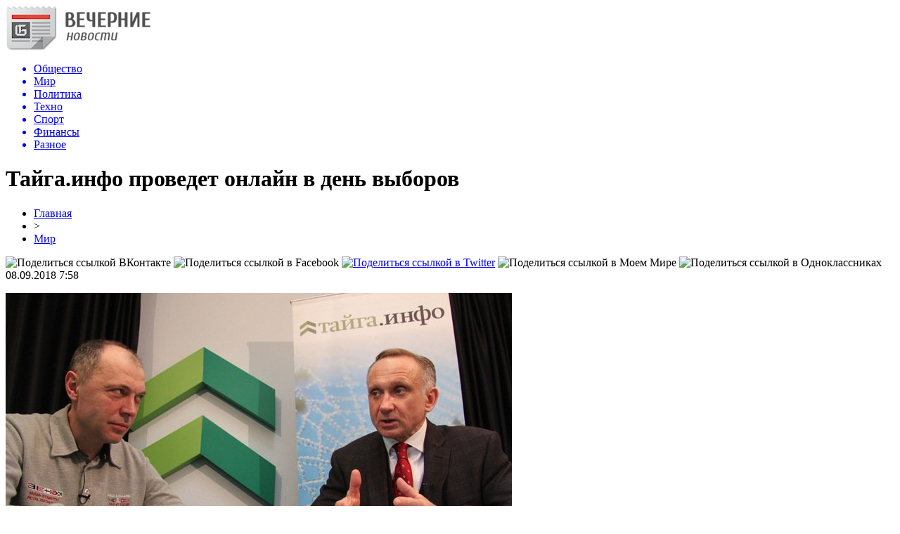

--- FILE ---
content_type: text/html; charset=UTF-8
request_url: http://ukkbs.ru/tajga-info-provedet-onlajn-v-den-vyborov/
body_size: 8049
content:
<!DOCTYPE html PUBLIC "-//W3C//DTD XHTML 1.0 Transitional//EN" "http://www.w3.org/TR/xhtml1/DTD/xhtml1-transitional.dtd">
<html xmlns="http://www.w3.org/1999/xhtml">
<head>
<meta http-equiv="Content-Type" content="text/html; charset=utf-8" />

<title>Тайга.инфо проведет онлайн в день выборов</title>
<meta name="description" content="Редакция проведет традиционный онлайн в Единый день голосования 9 сентября. Мы расскажем о ходе выборов, нарушениях, предварительных результатах и акциях протеста, запланированных на этот день. Комментарии экспертов, результаты экзитполов и позиции сторон на нашем сайте. Мы предлагаем читателям присылать свои сообщения, фото и видео на нашу почту info@taygainfo." />

<link rel="Shortcut Icon" href="http://ukkbs.ru/favicon.png" type="image/x-icon" />
<link rel="stylesheet" href="http://ukkbs.ru/wp-content/themes/novostnik/style.css" type="text/css" />
<link href='http://fonts.googleapis.com/css?family=Cuprum:400,400italic&subset=cyrillic' rel='stylesheet' type='text/css'><meta name='robots' content='max-image-preview:large' />
<style id='classic-theme-styles-inline-css' type='text/css'>
/*! This file is auto-generated */
.wp-block-button__link{color:#fff;background-color:#32373c;border-radius:9999px;box-shadow:none;text-decoration:none;padding:calc(.667em + 2px) calc(1.333em + 2px);font-size:1.125em}.wp-block-file__button{background:#32373c;color:#fff;text-decoration:none}
</style>
<style id='global-styles-inline-css' type='text/css'>
body{--wp--preset--color--black: #000000;--wp--preset--color--cyan-bluish-gray: #abb8c3;--wp--preset--color--white: #ffffff;--wp--preset--color--pale-pink: #f78da7;--wp--preset--color--vivid-red: #cf2e2e;--wp--preset--color--luminous-vivid-orange: #ff6900;--wp--preset--color--luminous-vivid-amber: #fcb900;--wp--preset--color--light-green-cyan: #7bdcb5;--wp--preset--color--vivid-green-cyan: #00d084;--wp--preset--color--pale-cyan-blue: #8ed1fc;--wp--preset--color--vivid-cyan-blue: #0693e3;--wp--preset--color--vivid-purple: #9b51e0;--wp--preset--gradient--vivid-cyan-blue-to-vivid-purple: linear-gradient(135deg,rgba(6,147,227,1) 0%,rgb(155,81,224) 100%);--wp--preset--gradient--light-green-cyan-to-vivid-green-cyan: linear-gradient(135deg,rgb(122,220,180) 0%,rgb(0,208,130) 100%);--wp--preset--gradient--luminous-vivid-amber-to-luminous-vivid-orange: linear-gradient(135deg,rgba(252,185,0,1) 0%,rgba(255,105,0,1) 100%);--wp--preset--gradient--luminous-vivid-orange-to-vivid-red: linear-gradient(135deg,rgba(255,105,0,1) 0%,rgb(207,46,46) 100%);--wp--preset--gradient--very-light-gray-to-cyan-bluish-gray: linear-gradient(135deg,rgb(238,238,238) 0%,rgb(169,184,195) 100%);--wp--preset--gradient--cool-to-warm-spectrum: linear-gradient(135deg,rgb(74,234,220) 0%,rgb(151,120,209) 20%,rgb(207,42,186) 40%,rgb(238,44,130) 60%,rgb(251,105,98) 80%,rgb(254,248,76) 100%);--wp--preset--gradient--blush-light-purple: linear-gradient(135deg,rgb(255,206,236) 0%,rgb(152,150,240) 100%);--wp--preset--gradient--blush-bordeaux: linear-gradient(135deg,rgb(254,205,165) 0%,rgb(254,45,45) 50%,rgb(107,0,62) 100%);--wp--preset--gradient--luminous-dusk: linear-gradient(135deg,rgb(255,203,112) 0%,rgb(199,81,192) 50%,rgb(65,88,208) 100%);--wp--preset--gradient--pale-ocean: linear-gradient(135deg,rgb(255,245,203) 0%,rgb(182,227,212) 50%,rgb(51,167,181) 100%);--wp--preset--gradient--electric-grass: linear-gradient(135deg,rgb(202,248,128) 0%,rgb(113,206,126) 100%);--wp--preset--gradient--midnight: linear-gradient(135deg,rgb(2,3,129) 0%,rgb(40,116,252) 100%);--wp--preset--font-size--small: 13px;--wp--preset--font-size--medium: 20px;--wp--preset--font-size--large: 36px;--wp--preset--font-size--x-large: 42px;--wp--preset--spacing--20: 0.44rem;--wp--preset--spacing--30: 0.67rem;--wp--preset--spacing--40: 1rem;--wp--preset--spacing--50: 1.5rem;--wp--preset--spacing--60: 2.25rem;--wp--preset--spacing--70: 3.38rem;--wp--preset--spacing--80: 5.06rem;--wp--preset--shadow--natural: 6px 6px 9px rgba(0, 0, 0, 0.2);--wp--preset--shadow--deep: 12px 12px 50px rgba(0, 0, 0, 0.4);--wp--preset--shadow--sharp: 6px 6px 0px rgba(0, 0, 0, 0.2);--wp--preset--shadow--outlined: 6px 6px 0px -3px rgba(255, 255, 255, 1), 6px 6px rgba(0, 0, 0, 1);--wp--preset--shadow--crisp: 6px 6px 0px rgba(0, 0, 0, 1);}:where(.is-layout-flex){gap: 0.5em;}:where(.is-layout-grid){gap: 0.5em;}body .is-layout-flex{display: flex;}body .is-layout-flex{flex-wrap: wrap;align-items: center;}body .is-layout-flex > *{margin: 0;}body .is-layout-grid{display: grid;}body .is-layout-grid > *{margin: 0;}:where(.wp-block-columns.is-layout-flex){gap: 2em;}:where(.wp-block-columns.is-layout-grid){gap: 2em;}:where(.wp-block-post-template.is-layout-flex){gap: 1.25em;}:where(.wp-block-post-template.is-layout-grid){gap: 1.25em;}.has-black-color{color: var(--wp--preset--color--black) !important;}.has-cyan-bluish-gray-color{color: var(--wp--preset--color--cyan-bluish-gray) !important;}.has-white-color{color: var(--wp--preset--color--white) !important;}.has-pale-pink-color{color: var(--wp--preset--color--pale-pink) !important;}.has-vivid-red-color{color: var(--wp--preset--color--vivid-red) !important;}.has-luminous-vivid-orange-color{color: var(--wp--preset--color--luminous-vivid-orange) !important;}.has-luminous-vivid-amber-color{color: var(--wp--preset--color--luminous-vivid-amber) !important;}.has-light-green-cyan-color{color: var(--wp--preset--color--light-green-cyan) !important;}.has-vivid-green-cyan-color{color: var(--wp--preset--color--vivid-green-cyan) !important;}.has-pale-cyan-blue-color{color: var(--wp--preset--color--pale-cyan-blue) !important;}.has-vivid-cyan-blue-color{color: var(--wp--preset--color--vivid-cyan-blue) !important;}.has-vivid-purple-color{color: var(--wp--preset--color--vivid-purple) !important;}.has-black-background-color{background-color: var(--wp--preset--color--black) !important;}.has-cyan-bluish-gray-background-color{background-color: var(--wp--preset--color--cyan-bluish-gray) !important;}.has-white-background-color{background-color: var(--wp--preset--color--white) !important;}.has-pale-pink-background-color{background-color: var(--wp--preset--color--pale-pink) !important;}.has-vivid-red-background-color{background-color: var(--wp--preset--color--vivid-red) !important;}.has-luminous-vivid-orange-background-color{background-color: var(--wp--preset--color--luminous-vivid-orange) !important;}.has-luminous-vivid-amber-background-color{background-color: var(--wp--preset--color--luminous-vivid-amber) !important;}.has-light-green-cyan-background-color{background-color: var(--wp--preset--color--light-green-cyan) !important;}.has-vivid-green-cyan-background-color{background-color: var(--wp--preset--color--vivid-green-cyan) !important;}.has-pale-cyan-blue-background-color{background-color: var(--wp--preset--color--pale-cyan-blue) !important;}.has-vivid-cyan-blue-background-color{background-color: var(--wp--preset--color--vivid-cyan-blue) !important;}.has-vivid-purple-background-color{background-color: var(--wp--preset--color--vivid-purple) !important;}.has-black-border-color{border-color: var(--wp--preset--color--black) !important;}.has-cyan-bluish-gray-border-color{border-color: var(--wp--preset--color--cyan-bluish-gray) !important;}.has-white-border-color{border-color: var(--wp--preset--color--white) !important;}.has-pale-pink-border-color{border-color: var(--wp--preset--color--pale-pink) !important;}.has-vivid-red-border-color{border-color: var(--wp--preset--color--vivid-red) !important;}.has-luminous-vivid-orange-border-color{border-color: var(--wp--preset--color--luminous-vivid-orange) !important;}.has-luminous-vivid-amber-border-color{border-color: var(--wp--preset--color--luminous-vivid-amber) !important;}.has-light-green-cyan-border-color{border-color: var(--wp--preset--color--light-green-cyan) !important;}.has-vivid-green-cyan-border-color{border-color: var(--wp--preset--color--vivid-green-cyan) !important;}.has-pale-cyan-blue-border-color{border-color: var(--wp--preset--color--pale-cyan-blue) !important;}.has-vivid-cyan-blue-border-color{border-color: var(--wp--preset--color--vivid-cyan-blue) !important;}.has-vivid-purple-border-color{border-color: var(--wp--preset--color--vivid-purple) !important;}.has-vivid-cyan-blue-to-vivid-purple-gradient-background{background: var(--wp--preset--gradient--vivid-cyan-blue-to-vivid-purple) !important;}.has-light-green-cyan-to-vivid-green-cyan-gradient-background{background: var(--wp--preset--gradient--light-green-cyan-to-vivid-green-cyan) !important;}.has-luminous-vivid-amber-to-luminous-vivid-orange-gradient-background{background: var(--wp--preset--gradient--luminous-vivid-amber-to-luminous-vivid-orange) !important;}.has-luminous-vivid-orange-to-vivid-red-gradient-background{background: var(--wp--preset--gradient--luminous-vivid-orange-to-vivid-red) !important;}.has-very-light-gray-to-cyan-bluish-gray-gradient-background{background: var(--wp--preset--gradient--very-light-gray-to-cyan-bluish-gray) !important;}.has-cool-to-warm-spectrum-gradient-background{background: var(--wp--preset--gradient--cool-to-warm-spectrum) !important;}.has-blush-light-purple-gradient-background{background: var(--wp--preset--gradient--blush-light-purple) !important;}.has-blush-bordeaux-gradient-background{background: var(--wp--preset--gradient--blush-bordeaux) !important;}.has-luminous-dusk-gradient-background{background: var(--wp--preset--gradient--luminous-dusk) !important;}.has-pale-ocean-gradient-background{background: var(--wp--preset--gradient--pale-ocean) !important;}.has-electric-grass-gradient-background{background: var(--wp--preset--gradient--electric-grass) !important;}.has-midnight-gradient-background{background: var(--wp--preset--gradient--midnight) !important;}.has-small-font-size{font-size: var(--wp--preset--font-size--small) !important;}.has-medium-font-size{font-size: var(--wp--preset--font-size--medium) !important;}.has-large-font-size{font-size: var(--wp--preset--font-size--large) !important;}.has-x-large-font-size{font-size: var(--wp--preset--font-size--x-large) !important;}
.wp-block-navigation a:where(:not(.wp-element-button)){color: inherit;}
:where(.wp-block-post-template.is-layout-flex){gap: 1.25em;}:where(.wp-block-post-template.is-layout-grid){gap: 1.25em;}
:where(.wp-block-columns.is-layout-flex){gap: 2em;}:where(.wp-block-columns.is-layout-grid){gap: 2em;}
.wp-block-pullquote{font-size: 1.5em;line-height: 1.6;}
</style>
<script type="text/javascript" id="wp-postviews-cache-js-extra">
/* <![CDATA[ */
var viewsCacheL10n = {"admin_ajax_url":"http:\/\/ukkbs.ru\/wp-admin\/admin-ajax.php","post_id":"11445"};
/* ]]> */
</script>
<script type="text/javascript" src="http://ukkbs.ru/wp-content/plugins/post-views-counter-x/postviews-cache.js?ver=6.5.5" id="wp-postviews-cache-js"></script>
<link rel="canonical" href="http://ukkbs.ru/tajga-info-provedet-onlajn-v-den-vyborov/" />
<link rel="alternate" type="application/json+oembed" href="http://ukkbs.ru/wp-json/oembed/1.0/embed?url=http%3A%2F%2Fukkbs.ru%2Ftajga-info-provedet-onlajn-v-den-vyborov%2F" />
<link rel="alternate" type="text/xml+oembed" href="http://ukkbs.ru/wp-json/oembed/1.0/embed?url=http%3A%2F%2Fukkbs.ru%2Ftajga-info-provedet-onlajn-v-den-vyborov%2F&#038;format=xml" />
</head>

<body>

<div id="prewap">
<div id="wrapper">

	<div id="header">
		<div class="logo"><a href="http://ukkbs.ru" title="Новости на вечер: передовое СМИ"><img src="http://ukkbs.ru/img/logo.png" width="206" height="65" alt="Новости на вечер: передовое СМИ" /></a></div>
		<div class="zalogo">

			<div class="menu2">
				<ul>	

				
								<a href="http://ukkbs.ru/obs/"><li>Общество</li></a>
								
								<a href="http://ukkbs.ru/world/"><li class="current"><div class="strela">Мир</div></li></a>
								
								<a href="http://ukkbs.ru/pol/"><li>Политика</li></a>
								
								<a href="http://ukkbs.ru/teh/"><li>Техно</li></a>
								
								<a href="http://ukkbs.ru/spo/"><li>Спорт</li></a>
								
								<a href="http://ukkbs.ru/fin/"><li>Финансы</li></a>
								
								<a href="http://ukkbs.ru/raz/"><li>Разное</li></a>
				
				</ul>
			</div>
		</div>
	</div>

	
</div>
</div>


<div id="bugatop"></div>
<div id="mblos">
<div id="wrapper">
	<div id="vkulleft" >

	
							<div id="novost">

				<h1>Тайга.инфо проведет онлайн в день выборов</h1>
				
				<div id="podzag">
					<div id="rubr"><div id="breadcrumb"><ul><li><a href="http://ukkbs.ru">Главная</a></li><li>&gt;</li><li><a href="http://ukkbs.ru/world/">Мир</a></li></ul></div></div>
					<!--noindex-->
					<div id="delilka">
	<img src="http://ukkbs.ru/wp-content/themes/novostnik/modules/soc/vk.png" width="18" height="18" title="Поделиться ссылкой ВКонтакте" style="cursor:pointer;" onclick="window.open('http://vkontakte.ru/share.php?url=http://ukkbs.ru/tajga-info-provedet-onlajn-v-den-vyborov/','gener','width=500,height=400,top='+((screen.height-400)/2)+',left='+((screen.width-500)/2)+',toolbar=no,location=no,directories=no,status=no,menubar=no,scrollbars=no,resizable=no')" />
	<img src="http://ukkbs.ru/wp-content/themes/novostnik/modules/soc/fb.png" width="18" height="18" title="Поделиться ссылкой в Facebook" style="cursor:pointer;" onclick="window.open('http://www.facebook.com/sharer.php?u=http://ukkbs.ru/tajga-info-provedet-onlajn-v-den-vyborov/','gener','width=500,height=400,top='+((screen.height-400)/2)+',left='+((screen.width-500)/2)+',toolbar=no,location=no,directories=no,status=no,menubar=no,scrollbars=no,resizable=no')" />
	<a href="http://ukkbs.ru/red.php?http://twitter.com/home?status=Тайга.инфо проведет онлайн в день выборов - http://ukkbs.ru/tajga-info-provedet-onlajn-v-den-vyborov/" target="_blank" rel="nofollow"><img src="http://ukkbs.ru/wp-content/themes/novostnik/modules/soc/tw.png" width="18" height="18" title="Поделиться ссылкой в Twitter" /></a>
	<img src="http://ukkbs.ru/wp-content/themes/novostnik/modules/soc/mm.png" width="18" height="18" title="Поделиться ссылкой в Моем Мире" style="cursor:pointer;" onclick="window.open('http://connect.mail.ru/share?share_url=http://ukkbs.ru/tajga-info-provedet-onlajn-v-den-vyborov/','gener','width=512,height=332,top='+((screen.height-332)/2)+',left='+((screen.width-512)/2)+',toolbar=no,location=no,directories=no,status=no,menubar=no,scrollbars=no,resizable=no')" />
	<img src="http://ukkbs.ru/wp-content/themes/novostnik/modules/soc/od.png" width="18" height="18" title="Поделиться ссылкой в Одноклассниках" style="cursor:pointer;" onclick="window.open('http://www.odnoklassniki.ru/dk?st.cmd=addShare&st.s=0&st._surl==http://ukkbs.ru/tajga-info-provedet-onlajn-v-den-vyborov/','gener','width=580,height=420,top='+((screen.height-420)/2)+',left='+((screen.width-580)/2)+',toolbar=no,location=no,directories=no,status=no,menubar=no,scrollbars=no,resizable=no')" />
</div>					<div id="datecont">08.09.2018 7:58</div>
					<!--/noindex-->
				</div>
		

				<div id="samtext">
																					<p><img src="http://ukkbs.ru/wp-content/uploads/2018/09/thumb-35.jpg" alt="Тайга.инфо проведет онлайн в день выборов" title="Тайга.инфо проведет онлайн в день выборов" /></p>
						<p>Редакция проведет традиционный онлайн в Единый день голосования 9 сентября. Мы расскажем о ходе выборов, нарушениях, предварительных результатах и акциях протеста, запланированных на этот день. Комментарии экспертов, результаты экзитполов и позиции сторон на нашем сайте.</p>
<p>Мы предлагаем читателям присылать свои сообщения, фото и видео на нашу почту info@taygainfo.ru, а также в мессенджеры: Telegram (+79138989557) и WhatsApp (+79137855492). Кроме того, мы работаем в социальных сетях: Twitter, «ВКонтакте», Facebook и «Одноклассники».</p>
<p><!--noindex--><a href="http://ukkbs.ru/red.php?https://tayga.info/142426" rel="nofollow" target="_blank">Источник</a><!--/noindex--></p>
					
		
					
									</div>
				
				


														<div class="brght"><a href="http://ukkbs.ru/gol-artyoma-dzyuby-prinyos-sbornoj-rossii-pobedu-nad-turciej/"><img src="http://ukkbs.ru/img/brght.png" width="77" height="86" alt="Следующая новость" title="Следующая новость" /></a></div>
										<div class="bleft"><a href="http://ukkbs.ru/sbornaya-chernogorii-bez-luki-dzhordzhevicha-sygrala-vnichyu-s-rumyniej/"><img src="http://ukkbs.ru/img/bleft.png" width="77" height="86" alt="Предыдущая новость" title="Предыдущая новость" /></a></div>
								</div>
				
			

			<div id="podnovka">
				<div id="podeshe" class="misto" style="padding-bottom:20px;">
					<div class="mikar" style="border-radius: 0px 3px 3px 0px;">Читайте также</div>
					<ul>
										<li><a href="http://ukkbs.ru/bezrassudnaya-lyubov-smert-na-nile-kenneta-brany/">Безрассудная любовь: «Смерть на Ниле» Кеннета Браны</a></li>
										<li><a href="http://ukkbs.ru/syn-uchivshegosya-v-omske-zamglavy-mvd-rf-arestovan/">Сын учившегося в Омске замглавы МВД РФ арестован</a></li>
										<li><a href="http://ukkbs.ru/zhiteli-nashli-sliv-otxodov-v-ob-okolo-neftebazy-krasnyj-yar-i-gofromastera/">Жители нашли слив отходов в Обь около нефтебазы «Красный Яр» и «ГофроМастера»</a></li>
										<li><a href="http://ukkbs.ru/vtorogo-podozrevaemogo-v-iznasilovanii-i-ubijstve-krasnoyarki-veroniki-korobkinoj-zaderzhali-v-voronezhe/">Второго подозреваемого в изнасиловании и убийстве красноярки Вероники Коробкиной задержали в Воронеже</a></li>
										<li><a href="http://ukkbs.ru/robota-sadovoda-razrabotali-v-tomske/">Робота-садовода разработали в Томске</a></li>
										</ul>
				</div>
			</div>


			<div style="text-align:center;margin-left:15px;margin-right:10px;margin-bottom:10px;margin-top:10px;font-size:11px;background-color:#f7f7f7;color:#b8b8b8;padding-left:10px;padding-right:10px;padding-bottom:1px;padding-top:1px;position:relative;border-radius:3px;width:660px;overflow:hidden;">
			<p>
						<a href="http://ukkbs.ru/obzor-gempleya-abiotic-factor-vyzhivanie-v/" style="color:#b8b8b8;text-decoration:none;">Обзор гемплея Abiotic Factor — выживание в научном комплексе крафт и кооператив</a>
						<a href="http://ukkbs.ru/novye-gorizonty-v-socialnoj-sfere-perepodgotovka/" style="color:#b8b8b8;text-decoration:none;">Новые горизонты в социальной сфере: переподготовка</a>
						<a href="http://ukkbs.ru/magnij-b6-issledovanie-vliyaniya-na-nervnuyu-sistemu/" style="color:#b8b8b8;text-decoration:none;">Магний B6: Исследование влияния на нервную систему</a>
						<a href="http://ukkbs.ru/promokody-vkusa-aktualnye-sposoby-polucheniya-i-aktivacii/" style="color:#b8b8b8;text-decoration:none;">Промокоды «Вкусно — и точка»: актуальные способы получения и активации</a>
						<a href="http://ukkbs.ru/na-chto-sposoben-motobuksirovshhik-belka-realnye-kejsy/" style="color:#b8b8b8;text-decoration:none;">На что способен мотобуксировщик Белка: реальные кейсы</a>
						</p>
			</div>

			
		


</div>

	<div id="vkulright">

			<div id="vkul2">

						<div id="srochno">
							<span>ЦИТАТА</span> "Подтверждение долгосрочных РДЭ отражает неизменное мнение Fitch о перспективах поддержки банков."
						</div>
						<div class="podsro" style="margin-bottom:20px;">
							<div class="podsrimg"><img src="http://ukkbs.ru/img/will.png" width="207" height="70" /></div>
							<div class="podauth">&copy; Fitch Ratings</div>
						</div>
						
						
				<div id="eshelka">
					<div class="moyzaf">
						<div class="linet"></div><div class="kuzer">Лента публикаций</div><div class="linebot"></div>
					</div>
					<ul>
										<li><span>19:54</span> <a href="http://ukkbs.ru/bezrassudnaya-lyubov-smert-na-nile-kenneta-brany/">Безрассудная любовь: «Смерть на Ниле» Кеннета Браны</a></li>
										<li><span>15:44</span> <a href="http://ukkbs.ru/syn-uchivshegosya-v-omske-zamglavy-mvd-rf-arestovan/">Сын учившегося в Омске замглавы МВД РФ арестован</a></li>
										<li><span>11:34</span> <a href="http://ukkbs.ru/zhiteli-nashli-sliv-otxodov-v-ob-okolo-neftebazy-krasnyj-yar-i-gofromastera/">Жители нашли слив отходов в Обь около нефтебазы «Красный Яр» и «ГофроМастера»</a></li>
										<li><span>07:24</span> <a href="http://ukkbs.ru/vtorogo-podozrevaemogo-v-iznasilovanii-i-ubijstve-krasnoyarki-veroniki-korobkinoj-zaderzhali-v-voronezhe/">Второго подозреваемого в изнасиловании и убийстве красноярки Вероники Коробкиной задержали в Воронеже</a></li>
										<li><span>03:14</span> <a href="http://ukkbs.ru/robota-sadovoda-razrabotali-v-tomske/">Робота-садовода разработали в Томске</a></li>
										<li><span>23:04</span> <a href="http://ukkbs.ru/bolee-5-tys-novosibircev-zarazilis-koronavirusom-za-sutki/">Более 5 тыс. новосибирцев заразились коронавирусом за сутки</a></li>
										<li><span>18:54</span> <a href="http://ukkbs.ru/kak-v-novosibirske-stroyat-zhilishha-eskimosov-foto/">Как в Новосибирске строят жилища эскимосов. Фото</a></li>
										<li><span>14:44</span> <a href="http://ukkbs.ru/bajkal-stal-fonom-dlya-reklamy-v-novosibirske-pochti-ne-raskryvayut-prestupleniya-chisla-nedeli/">Байкал стал фоном для рекламы, в Новосибирске почти не раскрывают преступления. Числа недели</a></li>
										<li><span>10:43</span> <a href="http://ukkbs.ru/novosibirskaya-policiya-zaderzhala-uchastnikov-odinochnyx-piketov-protiv-politicheskix-repressij/">Новосибирская полиция задержала участников одиночных пикетов против политических репрессий</a></li>
										<li><span>06:33</span> <a href="http://ukkbs.ru/gruppa-kozerogov-popala-v-fotolovushku-v-altajskom-zapovednike/">Группа козерогов попала в фотоловушку в алтайском заповеднике</a></li>
										<li><span>02:24</span> <a href="http://ukkbs.ru/v-ramkax-zakona-v-novosibirskom-rajone-rasskazali-o-sozdanii-novyx-yurlic-dlya-tolko-chto-postroennyx-korpusov-shkol/">В рамках закона: в Новосибирском районе рассказали о создании новых юрлиц для только что построенных корпусов школ</a></li>
										<li><span>22:14</span> <a href="http://ukkbs.ru/pochti-dve-treti-prestuplenij-v-centre-novosibirska-ostalis-neraskrytymi/">Почти две трети преступлений в центре Новосибирска остались нераскрытыми</a></li>
										<li><span>18:04</span> <a href="http://ukkbs.ru/viktor-kozodoj-predstavit-svoyu-knigu-o-vydayushhemsya-chingizide-v-istorii-kazaxstana-na-tajge-info/">Виктор Козодой представит свою книгу о выдающемся чингизиде в истории Казахстана на Тайге.инфо</a></li>
										<li><span>13:54</span> <a href="http://ukkbs.ru/industrialnye-pejzazhi-xudozhnika-gricyuka-pokazhut-na-vystavke-v-novosibirske/">Индустриальные пейзажи художника Грицюка покажут на выставке в Новосибирске</a></li>
										<li><span>09:54</span> <a href="http://ukkbs.ru/sibirskij-ritejler-zayavil-o-deficite-fruktov-i-ovoshhej/">Сибирский ритейлер заявил о дефиците фруктов и овощей</a></li>
										<li><span>05:44</span> <a href="http://ukkbs.ru/sud-otmenil-bankrotstvo-krupnoj-straxovoj-kompanii-iz-gorno-altajska/">Суд отменил банкротство крупной страховой компании из Горно-Алтайска</a></li>
										<li><span>01:44</span> <a href="http://ukkbs.ru/invalid-zamerz-v-kuzbasse-ne-dozhdavshis-uglya/">Инвалид замерз в Кузбассе, не дождавшись угля</a></li>
										<li><span>21:44</span> <a href="http://ukkbs.ru/esli-lyudi-vo-vsem-razocharuyutsya-progolosuyut-za-orangutana-batu-vyacheslav-ilyuxin-o-novosibirskoj-politike/">«Если люди во всем разочаруются, проголосуют за орангутана Бату»: Вячеслав Илюхин о новосибирской политике</a></li>
										<li><span>17:43</span> <a href="http://ukkbs.ru/advokat-dobilas-svidaniya-s-zaklyuchennym-angarskoj-ik-15-tolko-cherez-sud/">Адвокат добилась свидания с заключенным ангарской ИК-15 только через суд</a></li>
										<li><span>13:34</span> <a href="http://ukkbs.ru/biznesmen-iz-kuzbassa-prigrozila-tajge-info-sudom-iz-za-teksta-o-konflikte-v-elitnom-poselke-novosibirska/">Бизнесмен из Кузбасса пригрозила Тайге.инфо судом из-за текста о конфликте в элитном поселке Новосибирска</a></li>
										<li><span>09:24</span> <a href="http://ukkbs.ru/chinovniki-nazvali-zakonnymi-rubki-derevev-v-zaelcovskom-boru-pod-novosibirskom/">Чиновники назвали законными рубки деревьев в Заельцовском бору под Новосибирском</a></li>
										<li><span>05:24</span> <a href="http://ukkbs.ru/bastrykin-vzyal-na-kontrol-smerti-detej-v-novosibirskoj-bolnice/">Бастрыкин взял на контроль смерти детей в новосибирской больнице</a></li>
										<li><span>01:14</span> <a href="http://ukkbs.ru/nashlas-prichina-ne-pokidat-omsk-foto/">Нашлась причина не покидать Омск. Фото</a></li>
															<li><span>13:39</span> <a href="http://ukkbs.ru/obzor-gempleya-abiotic-factor-vyzhivanie-v/">Обзор гемплея Abiotic Factor — выживание в научном комплексе крафт и кооператив</a></li>
										<li><span>21:46</span> <a href="http://ukkbs.ru/novye-gorizonty-v-socialnoj-sfere-perepodgotovka/">Новые горизонты в социальной сфере: переподготовка</a></li>
										</ul>
				</div>
			</div>

		</div>
	</div>
	</div> <!--mblos-->
	
	
	<div id="bugabot"></div>
	
	
	
<div id="prewap">

<div id="wrapfoot">	
	<div id="footer">
		<div id="kopi">
		<p>&copy; 2026, «<a href="http://ukkbs.ru/">Новости на вечер</a>». Все права защищены.</p>
		<p>При копировании материалов открытая для поисковых систем гиперссылка на ukkbs.ru обязательна. * <img src="http://1by.by/mails/ukkbsru.png" /> * <a href="http://ukkbs.ru/sitemap.xml">XML</a>, <a href="http://ukkbs.ru/sitemap/">HTML</a></p>
		</div>
	</div>
</div>	
</div>

	

<!--noindex-->
<!--/noindex-->
</body>

</html>